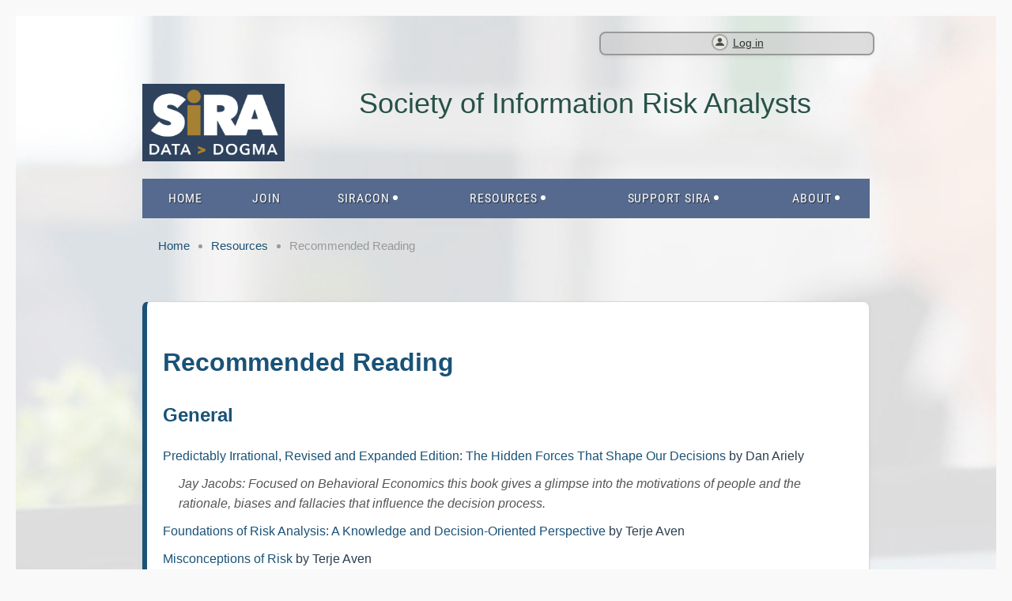

--- FILE ---
content_type: text/html; charset=utf-8
request_url: https://societyinforisk.org/reading-list
body_size: 9515
content:
<!DOCTYPE html>
<!--[if lt IE 7 ]><html lang="en" class="no-js ie6 "><![endif]-->
<!--[if IE 7 ]><html lang="en" class="no-js ie7 "> <![endif]-->
<!--[if IE 8 ]><html lang="en" class="no-js ie8 "> <![endif]-->
<!--[if IE 9 ]><html lang="en" class="no-js ie9 "><![endif]-->
<!--[if (gt IE 9)|!(IE)]><!--><html lang="en" class="no-js "> <!--<![endif]-->
  <head id="Head1">
		<link rel="stylesheet" type="text/css" href="https://kit-pro.fontawesome.com/releases/latest/css/pro.min.css" />
<meta name="viewport" content="width=device-width" />

<link href="https://sf.wildapricot.org/BuiltTheme/homestead_painted_hills.v3.0/current/dfcb7c32/Styles/combined.css" rel="stylesheet" type="text/css" /><link href="https://societyinforisk.org/resources/theme/customStyles.css?t=638860157092910000" rel="stylesheet" type="text/css" /><link href="https://societyinforisk.org/resources/theme/user.css?t=638973766640000000" rel="stylesheet" type="text/css" /><link href="https://live-sf.wildapricot.org/WebUI/built9.12.1-8e232c8/scripts/public/react/index-84b33b4.css" rel="stylesheet" type="text/css" /><link href="https://live-sf.wildapricot.org/WebUI/built9.12.1-8e232c8/css/shared/ui/shared-ui-compiled.css" rel="stylesheet" type="text/css" /><script type="text/javascript" language="javascript" id="idJavaScriptEnvironment">var bonaPage_BuildVer='9.12.1-8e232c8';
var bonaPage_AdminBackendUrl = '/admin/';
var bonaPage_StatRes='https://live-sf.wildapricot.org/WebUI/';
var bonaPage_InternalPageType = { isUndefinedPage : false,isWebPage : true,isAdminPage : false,isDialogPage : false,isSystemPage : false,isErrorPage : false,isError404Page : false };
var bonaPage_PageView = { isAnonymousView : true,isMemberView : false,isAdminView : false };
var WidgetMode = 0;
var bonaPage_IsUserAnonymous = true;
var bonaPage_ThemeVer='dfcb7c32638973766640000000638860157092910000'; var bonaPage_ThemeId = 'homestead_painted_hills.v3.0'; var bonaPage_ThemeVersion = '3.0';
var bonaPage_id='18165'; version_id='';
if (bonaPage_InternalPageType && (bonaPage_InternalPageType.isSystemPage || bonaPage_InternalPageType.isWebPage) && window.self !== window.top) { var success = true; try { var tmp = top.location.href; if (!tmp) { top.location = self.location; } } catch (err) { try { if (self != top) { top.location = self.location; } } catch (err) { try { if (self != top) { top = self; } success = false; } catch (err) { success = false; } } success = false; } if (!success) { window.onload = function() { document.open('text/html', 'replace'); document.write('<ht'+'ml><he'+'ad></he'+'ad><bo'+'dy><h1>Wrong document context!</h1></bo'+'dy></ht'+'ml>'); document.close(); } } }
try { function waMetricsGlobalHandler(args) { if (WA.topWindow.waMetricsOuterGlobalHandler && typeof(WA.topWindow.waMetricsOuterGlobalHandler) === 'function') { WA.topWindow.waMetricsOuterGlobalHandler(args); }}} catch(err) {}
 try { if (parent && parent.BonaPage) parent.BonaPage.implementBonaPage(window); } catch (err) { }
try { document.write('<style type="text/css"> .WaHideIfJSEnabled, .HideIfJSEnabled { display: none; } </style>'); } catch(err) {}
var bonaPage_WebPackRootPath = 'https://live-sf.wildapricot.org/WebUI/built9.12.1-8e232c8/scripts/public/react/';</script><script type="text/javascript" language="javascript" src="https://live-sf.wildapricot.org/WebUI/built9.12.1-8e232c8/scripts/shared/bonapagetop/bonapagetop-compiled.js" id="idBonaPageTop"></script><script type="text/javascript" language="javascript" src="https://live-sf.wildapricot.org/WebUI/built9.12.1-8e232c8/scripts/public/react/index-84b33b4.js" id="ReactPublicJs"></script><script type="text/javascript" language="javascript" src="https://live-sf.wildapricot.org/WebUI/built9.12.1-8e232c8/scripts/shared/ui/shared-ui-compiled.js" id="idSharedJs"></script><script type="text/javascript" language="javascript" src="https://live-sf.wildapricot.org/WebUI/built9.12.1-8e232c8/General.js" id=""></script><script type="text/javascript" language="javascript" src="https://sf.wildapricot.org/BuiltTheme/homestead_painted_hills.v3.0/current/dfcb7c32/Scripts/combined.js" id=""></script><title>Society of Information Risk Analysts - Recommended Reading</title>
<meta name="apple-itunes-app" content="app-id=1220348450, app-argument="></head>
  <body id="PAGEID_18165" class="publicContentView LayoutMain">
<div class="mLayout layoutMain" id="mLayout">

<!-- header zone -->
		<div class="zoneHeaderOuter zoneOuter"><div class="zoneHeaderWrap zoneWrap"><div class="zoneHeader zoneInner"><div id="id_Header" data-componentId="Header" class="WaPlaceHolder WaPlaceHolderHeader" style=""><div style="padding-top:20px;"><div id="id_A4R4UwI" data-componentId="A4R4UwI" class="WaLayoutContainerFirst" style=""><table cellspacing="0" cellpadding="0" class="WaLayoutTable" style=""><tr data-componentId="A4R4UwI_row" class="WaLayoutRow"><td id="id_jMMyg6K" data-componentId="jMMyg6K" class="WaLayoutItem" style="width:62%;"></td><td style="" data-componentId="jMMyg6K_separator" class="WaLayoutSeparator"><div style="width: inherit;"></div></td><td id="id_iRUIIw5" data-componentId="iRUIIw5" class="WaLayoutItem" style="width:38%;"><div id="id_i7JCu69" class="WaLayoutPlaceHolder placeHolderContainer" data-componentId="i7JCu69" style=""><div style=""><div id="id_epgu75x" class="WaGadgetOnly WaGadgetLoginButton login gadgetStyleNone" style="min-width: fit-content; width: 100%; font-size: 0.9em; color: #1a1a1a;margin-top:0px;" data-componentId="epgu75x" ><div class="alignCenter">
  <div class="loginBoxLinkContainer">
    <a class="loginBoxLinkButton" href="https://societyinforisk.org/Sys/Login">Log in</a>
  </div>
  </div>
</div></div></div></td></tr></table> </div><div id="id_CDGht9L" data-componentId="CDGht9L" class="WaLayoutContainer" style=""><table cellspacing="0" cellpadding="0" class="WaLayoutTable" style=""><tr data-componentId="CDGht9L_row" class="WaLayoutRow"><td id="id_SesYlBL" data-componentId="SesYlBL" class="WaLayoutItem" style="width:20%;"><div id="id_wiroKQK" class="WaLayoutPlaceHolder placeHolderContainer" data-componentId="wiroKQK" style=""><div style=""><div id="id_gg7DbDO" class="WaGadgetOnly WaGadgetContent  gadgetStyleNone" style="" data-componentId="gg7DbDO" ><div class="gadgetStyleBody gadgetContentEditableArea" style="" data-editableArea="0" data-areaHeight="auto">
<p style="line-height: 15px;"><img src="/resources/Pictures/sira-logo-datadogma-blue.png" alt="" title="" border="0"><br></p><div style="position: absolute; cursor: pointer; z-index: 2147483647; background: transparent; top: -100000px; left: -100000px;"></div><div style="position: absolute; cursor: pointer; z-index: 2147483647; background: transparent; top: -100000px; left: -100000px;"></div></div>
</div></div></div></td><td style="" data-componentId="SesYlBL_separator" class="WaLayoutSeparator"><div style="width: inherit;"></div></td><td id="id_GJjAIuv" data-componentId="GJjAIuv" class="WaLayoutItem" style="width:80%;"><div id="id_M18tlLb" class="WaLayoutPlaceHolder placeHolderContainer" data-componentId="M18tlLb" style=""><div style=""><div id="id_E81YL79" class="WaGadgetOnly WaGadgetContent  gadgetStyleNone" style="" data-componentId="E81YL79" ><div class="gadgetStyleBody gadgetContentEditableArea" style="padding-top:5px;" data-editableArea="0" data-areaHeight="auto">
<h3 align="center" style="line-height: 72px;"><font face="Helvetica" style="font-size: 36px;">Society of Information Risk Analysts</font></h3></div>
</div></div></div></td></tr></table> </div><div id="id_zuluLLB" class="WaGadget WaGadgetMenuHorizontal  menuStyle001" style="" data-componentId="zuluLLB" ><div class="menuInner">
	<ul class="firstLevel">
<li class=" ">
	<div class="item">
		<a href="https://societyinforisk.org/" title="Home"><span>Home</span></a>
</div>
</li>
	
<li class=" ">
	<div class="item">
		<a href="https://societyinforisk.org/join" title="Join"><span>Join</span></a>
</div>
</li>
	
<li class=" dir">
	<div class="item">
		<a href="https://societyinforisk.org/SiRAcon26" title="SiRAcon"><span>SiRAcon</span></a>
<ul class="secondLevel">
<li class=" ">
	<div class="item">
		<a href="https://societyinforisk.org/page-18197" title="SiRAcon &#39;26 Student Research Competition"><span>SiRAcon &#39;26 Student Research Competition</span></a>
</div>
</li>
	
</ul>
</div>
</li>
	
<li class=" dir">
	<div class="item">
		<a href="https://societyinforisk.org/page-18192" title="Resources"><span>Resources</span></a>
<ul class="secondLevel">
<li class=" ">
	<div class="item">
		<a href="https://societyinforisk.org/Blog-Posts" title="Blog Posts"><span>Blog Posts</span></a>
</div>
</li>
	
<li class=" ">
	<div class="item">
		<a href="https://societyinforisk.org/Free-Recordings" title="Free Recordings"><span>Free Recordings</span></a>
</div>
</li>
	
<li class="sel ">
	<div class="item">
		<a href="https://societyinforisk.org/reading-list" title="Recommended Reading"><span>Recommended Reading</span></a>
</div>
</li>
	
</ul>
</div>
</li>
	
<li class=" dir">
	<div class="item">
		<a href="https://societyinforisk.org/support" title="Support SiRA"><span>Support SiRA</span></a>
<ul class="secondLevel">
<li class=" ">
	<div class="item">
		<a href="https://societyinforisk.org/Sponsorship" title="Sponsorship"><span>Sponsorship</span></a>
</div>
</li>
	
<li class=" ">
	<div class="item">
		<a href="https://societyinforisk.org/Volunteer" title="Volunteer"><span>Volunteer</span></a>
</div>
</li>
	
<li class=" ">
	<div class="item">
		<a href="https://societyinforisk.org/Donate" title="Donate"><span>Donate</span></a>
</div>
</li>
	
</ul>
</div>
</li>
	
<li class=" dir">
	<div class="item">
		<a href="https://societyinforisk.org/about-sira" title="About"><span>About</span></a>
<ul class="secondLevel">
<li class=" ">
	<div class="item">
		<a href="https://societyinforisk.org/aboutsira" title="About SiRA"><span>About SiRA</span></a>
</div>
</li>
	
<li class=" ">
	<div class="item">
		<a href="https://societyinforisk.org/about" title="Leadership"><span>Leadership</span></a>
</div>
</li>
	
<li class=" ">
	<div class="item">
		<a href="https://societyinforisk.org/Bylaws" title="ByLaws"><span>ByLaws</span></a>
</div>
</li>
	
<li class=" ">
	<div class="item">
		<a href="https://societyinforisk.org/Presidents-Letter" title="President&#39;s Letter"><span>President&#39;s Letter</span></a>
</div>
</li>
	
<li class=" ">
	<div class="item">
		<a href="https://societyinforisk.org/Privacy-Policy" title="Privacy Policy"><span>Privacy Policy</span></a>
</div>
</li>
	
<li class=" ">
	<div class="item">
		<a href="https://societyinforisk.org/code-of-conduct" title="Sira Code of Conduct"><span>Sira Code of Conduct</span></a>
</div>
</li>
	
<li class=" ">
	<div class="item">
		<a href="https://societyinforisk.org/Committees" title="Committees"><span>Committees</span></a>
</div>
</li>
	
</ul>
</div>
</li>
	
</ul>
</div>

<script type="text/javascript">
  if (window.WaMenuHorizontal) { new WaMenuHorizontal({ id: "id_zuluLLB" }); }
</script>
</div><div id="id_yeJBpfi" class="WaGadgetLast WaGadgetBreadcrumbs  gadgetStyleNone" style="margin-right:20px;margin-left:20px;" data-componentId="yeJBpfi" ><div class="gadgetStyleBody " style=""  data-areaHeight="auto">
<ul>
<li><a href="https://societyinforisk.org/">Home</a></li>
<li><a href="https://societyinforisk.org/page-18192">Resources</a></li>
<li class="last">Recommended Reading</li>
</ul>
</div>
</div></div>
</div></div></div></div>

		<div class="zoneHeader1Outer zoneOuter"><div class="zoneHeader1Wrap zoneWrap"><div class="zoneHeader1 zoneInner" data-sticky-wrapper="true"><div class="header1StickyWrapper"></div></div></div></div>

		<div class="zoneHeader2Outer zoneOuter"><div class="zoneHeader2Wrap zoneWrap"><div class="zoneHeader2 zoneInner"><div id="id_Header2" data-componentId="Header2" class="WaPlaceHolder WaPlaceHolderHeader2" style="background-color:transparent;"><div style="padding-right:20px;padding-left:20px;"><div id="id_2B7IYII" class="WaGadgetOnly WaGadgetCustomHTML custom-card  gadgetStyleNone" style="" data-componentId="2B7IYII" ><div class="gadgetStyleBody " style=""  data-areaHeight="auto">
<!DOCTYPE html>
<html lang="en">
<head>
    <meta charset="UTF-8">
    <meta name="viewport" content="width=device-width, initial-scale=1.0">
    <title>Recommended Reading | Society for Information Risk Analysts</title>
    <style>
        body {
            font-family: Arial, sans-serif;
            line-height: 1.6;
            background-color: #f9f9f9;
            padding: 20px;
            color: #2c3e50;
        }
        .container {
            /* max-width: 1000px;
            margin: auto;
            background: #fff;
            padding: 40px;
            border-radius: 8px;
            box-shadow: 0 2px 10px rgba(0, 0, 0, 0.05); */
        }
        h1, h2, h3 {
            color: #1a5276;
        }
        p {
            margin: 10px 0;
        }
        .comment {
            margin-left: 20px;
            font-style: italic;
            color: #555;
        }
    </style>
</head>
<body>
    <div class="container">
        <h1>Recommended Reading</h1>

        <h2>General</h2>

        <p><strong><a href="https://www.amazon.com/gp/product/0061353248?ie=UTF8&tag=sociofinforis-20&linkCode=as2&camp=1789&creative=9325&creativeASIN=0061353248">Predictably Irrational, Revised and Expanded Edition: The Hidden Forces That Shape Our Decisions</a></strong> by Dan Ariely</p>
        <p class="comment">Jay Jacobs: Focused on Behavioral Economics this book gives a glimpse into the motivations of people and the rationale, biases and fallacies that influence the decision process.</p>

        <p><strong><a href="https://www.amazon.com/gp/product/0471495484/ref=oh_o00_s00_i00_details">Foundations of Risk Analysis: A Knowledge and Decision-Oriented Perspective</a></strong> by Terje Aven</p>
        <p><strong><a href="https://www.amazon.com/dp/0470683880/ref=rdr_ext_sb_ti_sims_1#_">Misconceptions of Risk</a></strong> by Terje Aven</p>

        <p><strong><a href="https://www.amazon.com/gp/product/0471295639?ie=UTF8&tag=sociofinforis-20&linkCode=as2&camp=1789&creative=9325&creativeASIN=0471295639">Against the Gods: The Remarkable Story of Risk</a></strong> by Peter Bernstein</p>
        <p class="comment">Jay Jacobs: I loved this book. Really put risk into context by looking at how it has been perceived throughout time. Plus this was were I first read about Pascal and others hanging out in Paris discussing Mathematics and the probability. The section on the birth of Lloyd's of London was incredibly intriguing and too short in my opinion. Just think of how many "medium risk" ships were over-insured in Lloyd's coffee shop. </p>

        <p><strong><a href="https://www.amazon.com/gp/product/0521004454?ie=UTF8&tag=sociofinforis-20&linkCode=as2&camp=1789&creative=9325&creativeASIN=0521004454">The Psychology of Risk</a></strong> by Glynis M. Breakwell</p>
        <p class="comment">Ron Woerner: I quickly scanned it at a local library and it appears to be a nice resource on how we think about risk. From the book description, "Risk surrounds and envelopes us. Without understanding it, we risk everything and without capitalizing on it, we gain nothing. This accessible new book from Glynis M. Breakwell comprehensively explores the psychology of risk, examining how individuals think, feel and act, as well as considering the institutional and societal assessments, rhetorics and reactions about risk. Featuring chapters on all the major issues in the psychology of risk including risk assessment, hazard perception, decision-making, risk and crisis management, risk and emotion, risk communication, safety cultures, the social amplification and social representation of risk and mechanisms for changing risk responses" </p>

        <p><strong><a href="https://www.amazon.com/gp/product/0387890130?ie=UTF8&tag=sociofinforis-20&linkCode=as2&camp=1789&creative=9325&creativeASIN=0387890130">Risk Analysis of Complex and Uncertain Systems</a></strong> by Louis Anthony Cox</p>
        <p class="comment">Jeff Lowder: Tony Cox is one of the top risk scholars in the world. This is a very technical (and expensive!) book, but is a must-have for anyone who is serious about risk analysis. Among its many gems, the book contains a fascinating critique of risk matrices; Cox concludes that in many cases they are worse than useless — they do more harm than good. </p>

        <p><strong><a href="https://www.amazon.com/gp/product/0201479486?ie=UTF8&tag=sociofinforis-20&linkCode=as2&camp=1789&creative=9325&creativeASIN=0201479486">The Logic Of Failure: Recognizing And Avoiding Error In Complex Situations</a></strong> by Dietrich Dorner</p>
        <p><strong><a href="https://www.amazon.com/gp/product/0452295467?ie=UTF8&tag=sociofinforis-20&linkCode=as2&camp=1789&creative=9325&creativeASIN=0452295467">The Science of Fear: How the Culture of Fear Manipulates Your Brain</a></strong> by Daniel Gardner</p>
        <p class="comment">Ron Woerner: This is the book <a href = "https://www.schneier.com/blog/archives/2009/04/book_review_the.html">Bruce Schneier recommends</a> on understanding how humans perceive and deal with fear. It's important to understand human perspectives of risk in order to apply proper mitigation techniques. </p>

        <p><strong><a href="https://www.amazon.com/gp/product/0743254236?ie=UTF8&tag=sociofinforis-20&linkCode=as2&camp=1789&creative=9325&creativeASIN=0743254236">Calculated Risks: How to Know When Numbers Deceive You</a></strong> by Gerd Gigerenzer</p>
        <p class="comment">Jeff Lowder: This non-technical book is a fascinating, empirical study in what works and doesn't work in risk communication. The author provides fascinating, empirical case studies of how risk managers' failure to understand and effectively communicate conditional probabilities has had harmful effects. Gigerenzer argues that "natural frequencies" should replace conditional probabilities in risk communication. </p>

        <p><strong><a href="https://www.amazon.com/gp/product/0316010669?ie=UTF8&tag=sociofinforis-20&linkCode=as2&camp=1789&creative=9325&creativeASIN=0316010669">Blink: The Power of Thinking Without Thinking</a></strong> by Malcolm Gladwell</p>

        <p><strong><a href="https://www.amazon.com/gp/product/0470539399?ie=UTF8&tag=sociofinforis-20&linkCode=as2&camp=1789&creative=9325&creativeASIN=0470539399">How to Measure Anything: Finding the Value of Intangibles in Business</a></strong> by Doug Hubbard</p>
        <p><strong><a href="https://www.amazon.com/gp/product/0470387955?ie=UTF8&tag=sociofinforis-20&linkCode=as2&camp=1789&creative=9325&creativeASIN=0470387955">The Failure of Risk Management: Why It's Broken and How to Fix It</a></strong> by Doug Hubbard</p>
        <p class="comment">Jay Jacobs: Both of Hubbard's books are staples for anyone attempting risk management.</p>

        <p><strong><a href="https://www.amazon.com/gp/product/0849322324?ie=UTF8&tag=sociofinforis-20&linkCode=as2&camp=1789&creative=9325&creativeASIN=0849322324">Assessing and Managing Security Risk in IT Systems: A Structured Methodology</a></strong> by John McCumber</p>
        <p class="comment">Jeff Lowder: Introduces the "McCumber Cube" concept for thinking about information security risks, which forces you to consciously think about risks to the confidentiality, integrity, and availability of information in each of its states (storage, transit, processing). </p>

        <p><strong><a href="https://www.amazon.com/gp/product/0307275175?ie=UTF8&tag=sociofinforis-20&linkCode=as2&camp=1789&creative=9325&creativeASIN=0307275175">The Drunkard's Walk: How Randomness Rules Our Lives</a></strong> by Leonard Mlodinow</p>
        <p class="comment">Jay Jacobs: Randomness is really the lack of probability and this book made me question my own belief in seeking cause-n-effect by questioning events as simply being a product of randomness.  </p>
        <p class="comment">Chris Hayes: The reason I loved this book is because it established historical context on the subject of risk and probability; dating back a LONG time ago. </p>

        <p><strong><a href="https://www.amazon.com/gp/product/020155805X?ie=UTF8&tag=sociofinforis-20&linkCode=as2&camp=1789&creative=9325&creativeASIN=020155805X">Computer-Related Risks</a></strong> by Peter G. Neumann</p>
        <p class="comment">Dan Philpott: Excellent source book when looking for an example of a particular RISKS.</p>

        <p><strong><a href="https://www.amazon.com/gp/product/0199548803?ie=UTF8&tag=sociofinforis-20&linkCode=as2&camp=1789&creative=9325&creativeASIN=0199548803">Organized Uncertainty: Designing a World of Risk Management</a></strong> by Michael Power</p>
        <p><strong><a href="https://www.amazon.com/Risk-Nicholas-Rescher/dp/081912270X/">Risk: A Philosophical Introduction to the Theory of Risk Evaluation and Management</a></strong> by Nicholas Rescher</p>
        <p class="comment">Jeff Lowder: It's unfortunate this book is out of print, since all risk managers would benefit from reading it. Rescher provides much-needed clarity around the central concepts of risk evaluation and management. </p>

        <p><strong><a href="https://www.amazon.com/gp/product/0471381977?ie=UTF8&tag=sociofinforis-20&linkCode=as2&camp=1789&creative=9325&creativeASIN=0471381977">The Flaw of Averages: Why We Underestimate Risk in the Face of Uncertainty</a></strong> by Sam L. Savage, Jeff Danziger</p>
        <p class="comment">Chris Hayes: Savage has written an entire book about the flawed tendency to only use "average" values for modeling and decision making. He also introduces the reader to the DIST standard; which is my particular interest. I am only a few chapters in to the book - but already, it is challenging me to refine how I articulate some risk values to management. </p>

        <p><strong><a href="https://www.amazon.com/gp/product/081297381X?ie=UTF8&tag=sociofinforis-20&linkCode=as2&camp=1789&creative=9325&creativeASIN=081297381X">The Black Swan: The Impact of the Highly Improbable</a></strong> by Nassim Nicholas Taleb</p>
        <p class="comment">Dan Philpott: It was bound to end up here anyway so I added it. Houses the most abused current argument for the limits of risk management and metaphor for ceding responsibility, the Black Swan event. </p>
        <p class="comment">Alex: Gaaaaahhhhhhhhhhhh!!'!!!!!!!!!!!  Furrrrrrrrrr!!!!!!!!!  Gnughrfuvlsnoffinhaster </yosemite sam> </p>

        <p><strong><a href="https://www.amazon.com/gp/product/0470512849?ie=UTF8&tag=sociofinforis-20&linkCode=as2&camp=1789&creative=9325&creativeASIN=0470512849">Risk Analysis: A Quantitative Guide</a></strong> by David Vose</p>
        <p class="comment">Chris Hayes: Absolute must have</p>

        <p><strong><a href="https://www.amazon.com/gp/product/1422106667?ie=UTF8&tag=sociofinforis-20&linkCode=as2&camp=1789&creative=9325&creativeASIN=1422106667">IT Risk: Turning Business Threats into Competitive Advantage</a></strong> by George Westerman and Richard Hunter</p>
        <p class="comment">Jeff Lowder: This book is surprisingly light on the methodology used to estimate the probability and impact ofIT risks, but that is more than offset by the excellent suggestions around building a culture of risk management within organizations. It also introduces the 4A framework for IT risk management, which I found to be very innovative. </p>

        <h2>Methodology or Standards-Specific</h2>
        <p><strong><a href="https://www.amazon.com/gp/product/0321118863?ie=UTF8&tag=sociofinforis-20&linkCode=as2&camp=1789&creative=9325&creativeASIN=0321118863">Managing Information Security Risks: The OCTAVE Approach</a></strong> by Christopher Alberts and Audree Dorofee</p>
        <p><strong><a href="https://publications.opengroup.org/c081">Technical Standard - Risk Taxonomy</a></strong> by The Open Group</p>
        <p class="comment">Chris Carlson: A reference to FAIR is certainly handy.</p>

        <h2>Risk Communication</h2>

        <p><strong>Calculated Risks</strong> by Gerd Gigerenzer (2002)</p>
        <p class="comment">Jeff Lowder: Gigerenzer advocates using what he calls the "natural frequencies" approach for communicating and thinking about risks, in order to avoid the base rate fallacy. </p>
        <p class="comment">Sandman, Peter M. Responding to Community Outrage: Strategies for Effective Risk Communication.Fairfax: American Industrial Hygiene Association, 1993. Republished electronically at http://www.psandman.com/media/RespondingtoCommunityOutrage.pdf. </p>
        <p class="comment">Jeff Lowder: Sandman is arguably one of the top risk communication experts in the world. He is famous for his "Risk=Hazard + Outrage" model for thinking about risk communication.  </p>

        <!-- <p><strong>Responding to Community Outrage</strong> by Peter M. Sandman (1993) – <a href="http://www.psandman.com/media/RespondingtoCommunityOutrage.pdf" target="_blank">PDF</a></p>
        <p class="comment">Jeff Lowder: Sandman is arguably one of the top risk communication experts...</p> -->

        <h3>Risk Matrices</h3>
        <p><strong><a href="https://www.ruokavirasto.fi/attachments/english/research_on_animal_diseases_and_food/risk_assessment/riskmatrices.pdf">"What's Wrong with Risk Matrices?"</a></strong> by Tony Cox (2008)</p>
        <p class="comment">Jeff Lowder: The definitive overview of the problems with risk matrices.</p>
        <p class="comment">Talbot, Julian. "What's Right with Risk Matrices." <a href="http://knol.google.com/k/what-s-right-with-risk-matrices">http://knol.google.com/k/what-s-right-with-risk-matrices.</a> </p>
        

        <h3>Verbal Probability Expressions</h3>
        <p><strong><a href="https://onlinelibrary.wiley.com/doi/abs/10.1002/for.3980010305">"How Probable is Probable?"</a></strong> by R. Beyth-Marom (1982)</p>
        <p><strong><a href="http://www.springerlink.com/content/uht5tlv6467q0k10/">"Effective Communication of Uncertainty in the IPCC Reports"</a></strong> by Budescu et al. (2011)</p>
        <p class="comment">Jeff Lowder: Provides an outstanding overview of the last 2-3 decades of empirical research into the use of linguistic or verbal expressions to communicate uncertainty or probability. </p>

        <p><strong>"Consistency in Interpretation of Probabilistic Phrases"</strong> by Budescu and Wallsten (1985)</p>
        <p><strong>Psychology of Intelligence Analysis</strong> by Richards J. Heuer Jr. – <a href="https://www.cia.gov/library/center-for-the-study-of-intelligence/csi-publications/books-and-monographs/psychology-of-intelligence-analysis/index.html" target="_blank">https://www.cia.gov/library/center-for-the-study-of-intelligence/csi-publications/books-and-monographs/psychology-of-intelligence-analysis/index.html. </a></p>

        <p><strong>"Words of Estimative Probability"</strong> by Sherman Kent – <a href="https://www.cia.gov/library/center-for-the-study-of-intelligence/csi-publications/books-and-monographs/sherman-kent-and-the-board-of-national-estimates-collected-essays/6words.html. " target="_blank">https://www.cia.gov/library/center-for-the-study-of-intelligence/csi-publications/books-and-monographs/sherman-kent-and-the-board-of-national-estimates-collected-essays/6words.html. </a></p>

        <p><strong><a href="https://www.sciencedirect.com/science/article/abs/pii/0001691888900443">"Understanding and Using Linguistic Uncertainties"</a></strong> by Wallsten, Budescu, and Erev (1988)</p>
        <p><strong>"The Definition of Some Estimative Expressions"</strong> by David L. Wark – <a href="https://www.cia.gov/library/center-for-the-study-of-intelligence/kent-csi/vol8no4/pdf/v08i4a07p.pdf" target="_blank">CIA Link</a></p>

        <p><strong><a href="https://www.sciencedirect.com/science/article/abs/pii/0749597888900362">"Verbal Probabilities: Ambiguous, Context-Dependent, or Both?"</a></strong> by Wibecke Brun and Karl Halvor Teigen (1988)</p>
    </div>
</body>
</html></div>
</div></div>
</div></div></div></div>

		<!-- /header zone -->

<!-- content zone -->
	<div class="zoneContentOuter zoneOuter"><div class="zoneContentWrap zoneWrap"><div class="zoneContent zoneInner"><div id="id_Content" data-componentId="Content" class="WaPlaceHolder WaPlaceHolderContent" style="background-color:transparent;"><div style="padding-top:20px;padding-right:20px;padding-bottom:0px;padding-left:20px;"><div id="id_hBCJNQB" class="WaGadgetOnly WaGadgetCustomHTML  gadgetStyleNone" style="" data-componentId="hBCJNQB" ><div class="gadgetStyleBody " style=""  data-areaHeight="auto">
<!-- Global site tag (gtag.js) - Google Analytics -->
<script async src="https://www.googletagmanager.com/gtag/js?id=UA-144105392-1"></script>
<script>
  window.dataLayer = window.dataLayer || [];
  function gtag(){dataLayer.push(arguments);}
  gtag('js', new Date());

  gtag('config', 'UA-144105392-1');
</script>
</div>
</div></div>
</div></div></div></div>
	<!-- /content zone -->

<!-- footer zone -->
		<div class="zoneFooterOuter zoneOuter"><div class="zoneFooterWrap zoneWrap"><div class="zoneFooter zoneInner"><div id="id_Footer" data-componentId="Footer" class="WaPlaceHolder WaPlaceHolderFooter" style=""><div style="padding-bottom:45px;"><div id="id_ezXYAgS" class="WaGadgetOnly WaGadgetContent  gadgetStyleNone" style="background: none;margin-bottom:7px;" data-componentId="ezXYAgS" ><div class="gadgetStyleBody gadgetContentEditableArea" style="" data-editableArea="0" data-areaHeight="auto">
<p><font style="font-size: 16px;" color="#413891"><span><font style="font-size: 16px;" color="#333333"><font color="#413891" style="font-size: 16px;"><span><font color="#333333">©2010-2025&nbsp;</font></span></font></font></span></font><font size="3">Society of Information Risk Analysts</font><font color="#413891" style="font-size: 16px;">,&nbsp;</font><span style="font-size: 16px; color: rgb(51, 51, 51);">a 501(c)(3) non-profit organization. Our <a href="/Privacy-Policy">Privacy Policy</a>.</span></p></div>
</div></div>
</div></div></div></div>

		<div class="zoneFooter1Outer zoneOuter"><div class="zoneFooter1Wrap zoneWrap"><div class="zoneFooter1 zoneInner"></div></div></div>

<div class="zoneBranding zoneOuter">
				<div class="zoneInner">
<div id="idFooterPoweredByContainer">
	<span id="idFooterPoweredByWA">
</span>
</div>
</div>
			</div>
<!-- /footer zone -->

<div id="idCustomJsContainer" class="cnCustomJsContainer">
<script>
try
{
    
function removeLinks(links) {
if (!arguments[0]) return;
var a = arguments[0];
jq$(".WaGadgetMenuHorizontal a, .WaGadgetMenuVertical a, .WaGadgetMobilePanel a").each(function() {
var curhref=jq$(this).attr('href').split("/")[3];
if (
(typeof(a)=='string' && a==curhref)||
(typeof(a)=='object' && (jq$.inArray(curhref, a)>-1))
) {
jq$(this).attr("href", "javascript:void(0);").css("cursor", "pointer");
}
});
}
removeLinks(["public-resources", "about-sira"])

}
catch(err)
{}</script>

<!-- Google tag (gtag.js) -->
<script async src="https://www.googletagmanager.com/gtag/js?id=G-9G78NLL3DW">
try
{
    
}
catch(err)
{}</script>
<script>
try
{
    
  window.dataLayer = window.dataLayer || [];
  function gtag(){dataLayer.push(arguments);}
  gtag('js', new Date());

  gtag('config', 'G-9G78NLL3DW');

}
catch(err)
{}</script></div>
</div>


<script language="javascript">
	jq$(function(){
	
            jq$(document).ready(function()
			{
				new stickyPlaceholder();
			});

			// ellipsis
			try {
				jq$('.WaGadgetBlog.WaGadgetBlogStateList .fixedHeight, .WaGadgetEvents.WaGadgetEventsStateList .fixedHeight').dotdotdot();
			} catch (err) {}

	});
</script>
</body>
</html>
<script type="text/javascript">if (window.BonaPage && BonaPage.setPageState) { BonaPage.setPageState(BonaPage.PAGE_PARSED); }</script>

--- FILE ---
content_type: text/css
request_url: https://societyinforisk.org/resources/theme/user.css?t=638973766640000000
body_size: 1668
content:
/* Upcoming Event titles*/

.WaGadgetUpcomingEvents ul li .title {
    text-transform: inherit;
}

/*Upcoming Event Titles End*/

/* Style the entire blog gadget */
id_nKGupVY {
  font-family: 'Segoe UI', Tahoma, Geneva, Verdana, sans-serif;
  background-color: #f4f6f9;
  padding: 40px;
}

/* Style each individual blog post as a card */
id_nKGupVY .wa_blogPost {
  background-color: #ffffff;
  padding: 25px;
  margin-bottom: 30px;
  border-radius: 8px;
  box-shadow: 0 2px 6px rgba(0, 0, 0, 0.05);
  border: none !important; /* remove dotted or default border */
}

/* Blog title */
id_nKGupVY h2,
id_nKGupVY h3 {
  color: #1a1a1a;
  font-size: 24px;
  font-weight: bold;
  margin-bottom: 10px;
}

/* Blog meta information */
id_nKGupVY .wa_blogMeta {
  font-size: 14px;
  color: #777;
  margin-bottom: 15px;
}

/* Blog content text */
id_nKGupVY .wa_blogContent {
  font-size: 16px;
  line-height: 1.7;
  color: #333;
}

/* Links */
id_nKGupVY a {
  color: #007BFF;
  text-decoration: none;
}

id_nKGupVY a:hover {
  text-decoration: underline;
}
.login{
  background-color: rgba(204, 204, 204, .6);
  border: 2px solid #999999;
  border-radius: 8px;
  box-shadow: 0 2px 6px rgba(0, 0, 0, 0.05);
  padding: 1px 2px 0px 0px;
  font-weight: bold;
  color: #1a1a1a;
}
.profile-card{
   /* width: 100%; */
  max-width: 93vw;
   margin: 20px auto;
  padding: 10px 20px !important;
  /* max-width: 800px; */
  background-color: #FFFBF6;
  border: 1px solid #d5d8dc;
  border-right: 6px solid #ca7818;
  border-top: 6px solid #ca7818;
  border-radius: 8px;
  box-shadow: 0 2px 6px rgba(0, 0, 0, 0.05);
  font-family: 'Segoe UI', Tahoma, Geneva, Verdana, sans-serif;
  color: #1a1a1a;
  font-size: 18px;
  font-weight: bold;
}

.custom-card{
  /* width: 100%; */
  max-width: 93vw;
   margin: 20px auto;
  padding: 30px 20px !important;
  /* max-width: 800px; */
  background-color: #ffffff;
  border: 1px solid #d5d8dc;
  border-left: 6px solid #1a5276;
  border-radius: 8px;
  box-shadow: 0 2px 6px rgba(0, 0, 0, 0.05);
  font-family: 'Segoe UI', Tahoma, Geneva, Verdana, sans-serif;
  color: #2c3e50;
}

.primary-button {
  display: block;
  width: max-content;
  margin: 15px auto;
    padding: 12px 20px;
    background-color: #1a5276;
    color: #fff;
    text-decoration: none;
    border-radius: 5px;
    font-weight: bold;
    font-size: 16px;
}

.primary-button:hover{
  color: #ca7818 !important;
}

.d-none{
  display: none;
}

.custom-input{
  padding: 12px 16px; 
  border-radius: 12px; 
  border: 2px solid #e1e5e9; 
  background: linear-gradient(145deg, #ffffff, #f8f9fa);     font-size: 16px; 
  color: #2c3e50; 
  width: 80%; 
  max-width: 400px; 
  box-shadow: 0 4px 15px rgba(0, 0, 0, 0.1); transition: all 0.3s ease; outline: none; font-family: 'Segoe UI', Tahoma, Geneva, Verdana, sans-serif;
}

.flex-between{
  display: flex;
  justify-content: space-between;
  gap:20px;
}

.primary-link, a, .pastEventLink{
  color: #1a5276;
}

.primary-link:hover{
  text-decoration: none
}

.calendarModeLink, .footerEventDetailsLink {
  color: #1a5276 !important;
}

a:visited{
  color: white;
}


input[type="submit"], .stylizedButton {
    display: block;
    width: max-content;
    margin: 15px auto;
    padding: 12px 20px !important;
    background-color: #1a5276 !important;
    color: #fff !important;
    text-decoration: none !important;
    border-radius: 5px !important;
    font-weight: bold !important;
    font-size: 16px !important;
    cursor: pointer;
}

input[type="submit"]:hover {
 color: #ca7818 !important;
}

.stylizedButton:hover {
 color: #ca7818 !important;
}

input[type="button"] {
   display: block;
    width: max-content;
    margin: 15px auto;
    padding: 12px 20px !important;
    color: #1a5276 !important;
    background-color: #fff !important;
    text-decoration: none !important;
    border-radius: 5px !important;
    font-weight: bold !important;
    font-size: 16px !important;
    cursor: pointer;
    border: 1px solid #1a5276 !important;
}

input[type="button"]:hover {
 color: #ca7818 !important;
 border-color: #ca7818 !important;
}

a strong{
color: white;
}

a strong:hover {
 color: #ca7818 !important;
}

span a:hover{
  text-decoration: underline;
}

.pagerOuterContainer .linkCurrent{
  background: #1a5276 !important;
}

.WaGadgetForum #idTopicListContainer .boxBodyOuterContainer table tr.topicListRow td.threadImageTD div.threadImage{
  color: #1a5276;
}

WaGadgetAuthorizationRequired .openAuthFormContainer {
display: none !important;
} 

#socialLoginContainer, #idSocialLoginContainer {
	display: none;
}

.WaGadgetAuthorizationRequired .wa-authenticateLoginLink  {
  display: none;
}

.gadgetContentEditableArea p, .gadgetContentEditableArea a, .gadgetContentEditableArea a font, .gadgetContentEditableArea font a{
  margin-bottom: 0 !important;
  margin-top: 1em !important;
}